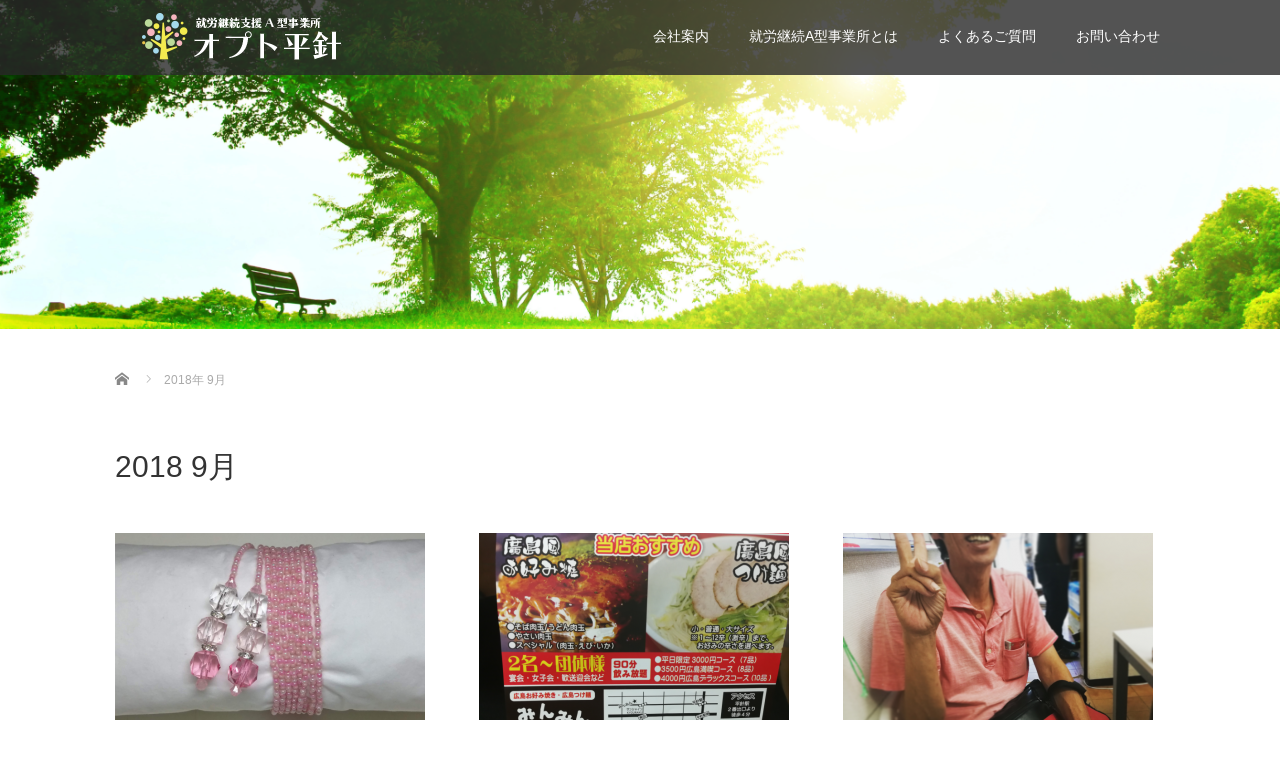

--- FILE ---
content_type: text/html; charset=UTF-8
request_url: https://opthirabari.com/2018/09/
body_size: 9590
content:
<!DOCTYPE html>
<html lang="ja">
<head>
  <meta charset="UTF-8">
  <meta name="viewport" content="width=device-width">
  <meta http-equiv="X-UA-Compatible" content="IE=edge">
  <meta name="format-detection" content="telephone=no">

  <title>2018年 9月 の記事一覧</title>
  <meta name="description" content="アットホームな就労継続支援A型事業所です。">

  
  <link rel="profile" href="https://gmpg.org/xfn/11">
  <link rel="pingback" href="https://opthirabari.com/wp/xmlrpc.php">

    <link rel='dns-prefetch' href='//ajax.googleapis.com' />
<link rel='dns-prefetch' href='//s0.wp.com' />
<link rel='dns-prefetch' href='//secure.gravatar.com' />
<link rel='dns-prefetch' href='//s.w.org' />
<link rel="alternate" type="application/rss+xml" title="オプト平針 &raquo; フィード" href="https://opthirabari.com/feed/" />
<link rel="alternate" type="application/rss+xml" title="オプト平針 &raquo; コメントフィード" href="https://opthirabari.com/comments/feed/" />
		<script type="text/javascript">
			window._wpemojiSettings = {"baseUrl":"https:\/\/s.w.org\/images\/core\/emoji\/11\/72x72\/","ext":".png","svgUrl":"https:\/\/s.w.org\/images\/core\/emoji\/11\/svg\/","svgExt":".svg","source":{"concatemoji":"https:\/\/opthirabari.com\/wp\/wp-includes\/js\/wp-emoji-release.min.js?ver=4.9.26"}};
			!function(e,a,t){var n,r,o,i=a.createElement("canvas"),p=i.getContext&&i.getContext("2d");function s(e,t){var a=String.fromCharCode;p.clearRect(0,0,i.width,i.height),p.fillText(a.apply(this,e),0,0);e=i.toDataURL();return p.clearRect(0,0,i.width,i.height),p.fillText(a.apply(this,t),0,0),e===i.toDataURL()}function c(e){var t=a.createElement("script");t.src=e,t.defer=t.type="text/javascript",a.getElementsByTagName("head")[0].appendChild(t)}for(o=Array("flag","emoji"),t.supports={everything:!0,everythingExceptFlag:!0},r=0;r<o.length;r++)t.supports[o[r]]=function(e){if(!p||!p.fillText)return!1;switch(p.textBaseline="top",p.font="600 32px Arial",e){case"flag":return s([55356,56826,55356,56819],[55356,56826,8203,55356,56819])?!1:!s([55356,57332,56128,56423,56128,56418,56128,56421,56128,56430,56128,56423,56128,56447],[55356,57332,8203,56128,56423,8203,56128,56418,8203,56128,56421,8203,56128,56430,8203,56128,56423,8203,56128,56447]);case"emoji":return!s([55358,56760,9792,65039],[55358,56760,8203,9792,65039])}return!1}(o[r]),t.supports.everything=t.supports.everything&&t.supports[o[r]],"flag"!==o[r]&&(t.supports.everythingExceptFlag=t.supports.everythingExceptFlag&&t.supports[o[r]]);t.supports.everythingExceptFlag=t.supports.everythingExceptFlag&&!t.supports.flag,t.DOMReady=!1,t.readyCallback=function(){t.DOMReady=!0},t.supports.everything||(n=function(){t.readyCallback()},a.addEventListener?(a.addEventListener("DOMContentLoaded",n,!1),e.addEventListener("load",n,!1)):(e.attachEvent("onload",n),a.attachEvent("onreadystatechange",function(){"complete"===a.readyState&&t.readyCallback()})),(n=t.source||{}).concatemoji?c(n.concatemoji):n.wpemoji&&n.twemoji&&(c(n.twemoji),c(n.wpemoji)))}(window,document,window._wpemojiSettings);
		</script>
		<style type="text/css">
img.wp-smiley,
img.emoji {
	display: inline !important;
	border: none !important;
	box-shadow: none !important;
	height: 1em !important;
	width: 1em !important;
	margin: 0 .07em !important;
	vertical-align: -0.1em !important;
	background: none !important;
	padding: 0 !important;
}
</style>
<link rel='stylesheet' id='contact-form-7-css'  href='https://opthirabari.com/wp/wp-content/plugins/contact-form-7/includes/css/styles.css?ver=5.1.1' type='text/css' media='all' />
<link rel='stylesheet' id='_tk-bootstrap-wp-css'  href='https://opthirabari.com/wp/wp-content/themes/amore_tcd028/includes/css/bootstrap-wp.css?ver=4.1.1' type='text/css' media='all' />
<link rel='stylesheet' id='_tk-bootstrap-css'  href='https://opthirabari.com/wp/wp-content/themes/amore_tcd028/includes/resources/bootstrap/css/bootstrap.min.css?ver=4.1.1' type='text/css' media='all' />
<link rel='stylesheet' id='_tk-font-awesome-css'  href='https://opthirabari.com/wp/wp-content/themes/amore_tcd028/includes/css/font-awesome.min.css?ver=4.1.0' type='text/css' media='all' />
<link rel='stylesheet' id='_tk-style-css'  href='https://opthirabari.com/wp/wp-content/themes/amore_tcd028/style.css?ver=4.1.1' type='text/css' media='all' />
<link rel='stylesheet' id='tablepress-default-css'  href='https://opthirabari.com/wp/wp-content/tablepress-combined.min.css?ver=5' type='text/css' media='all' />
<link rel='stylesheet' id='jetpack_css-css'  href='https://opthirabari.com/wp/wp-content/plugins/jetpack/css/jetpack.css?ver=7.1.5' type='text/css' media='all' />
<script>if (document.location.protocol != "https:") {document.location = document.URL.replace(/^http:/i, "https:");}</script><script type='text/javascript' src='https://ajax.googleapis.com/ajax/libs/jquery/1.11.3/jquery.min.js?ver=4.9.26'></script>
<script type='text/javascript' src='https://opthirabari.com/wp/wp-content/themes/amore_tcd028/includes/resources/bootstrap/js/bootstrap.js?ver=4.9.26'></script>
<script type='text/javascript' src='https://opthirabari.com/wp/wp-content/themes/amore_tcd028/includes/js/bootstrap-wp.js?ver=4.9.26'></script>
<link rel='https://api.w.org/' href='https://opthirabari.com/wp-json/' />
<!-- Favicon Rotator -->
<link rel="shortcut icon" href="https://opthirabari.com/wp/wp-content/uploads/2018/10/optfavi32-32.png" />
<!-- End Favicon Rotator -->

<link rel='dns-prefetch' href='//v0.wordpress.com'/>
<style type='text/css'>img#wpstats{display:none}</style>  
  <link rel="stylesheet" media="screen and (max-width:771px)" href="https://opthirabari.com/wp/wp-content/themes/amore_tcd028/footer-bar/footer-bar.css?ver=4.1.1">

  <script type="text/javascript" src="https://opthirabari.com/wp/wp-content/themes/amore_tcd028/js/jquery.elevatezoom.js"></script>
  <script type="text/javascript" src="https://opthirabari.com/wp/wp-content/themes/amore_tcd028/parallax.js"></script>
  <script type="text/javascript" src="https://opthirabari.com/wp/wp-content/themes/amore_tcd028/js/jscript.js"></script>
   

  <script type="text/javascript">
    jQuery(function() {
      jQuery(".zoom").elevateZoom({
        zoomType : "inner",
        zoomWindowFadeIn: 500,
        zoomWindowFadeOut: 500,
        easing : true
      });
    });
  </script>

  <script type="text/javascript" src="https://opthirabari.com/wp/wp-content/themes/amore_tcd028/js/syncertel.js"></script>

  <link rel="stylesheet" media="screen and (max-width:991px)" href="https://opthirabari.com/wp/wp-content/themes/amore_tcd028/responsive.css?ver=4.1.1">
  <link rel="stylesheet" href="//maxcdn.bootstrapcdn.com/font-awesome/4.3.0/css/font-awesome.min.css">
  <link rel="stylesheet" href="https://opthirabari.com/wp/wp-content/themes/amore_tcd028/amore.css?ver=4.1.1" type="text/css" />
  <link rel="stylesheet" href="https://opthirabari.com/wp/wp-content/themes/amore_tcd028/comment-style.css?ver=4.1.1" type="text/css" />
  <style type="text/css">
          .site-navigation{position:fixed;}
    
  .fa, .wp-icon a:before {display:inline-block;font:normal normal normal 14px/1 FontAwesome;font-size:inherit;text-rendering:auto;-webkit-font-smoothing:antialiased;-moz-osx-font-smoothing:grayscale;transform:translate(0, 0)}
  .fa-phone:before, .wp-icon.wp-fa-phone a:before {content:"\f095"; margin-right:5px;}

  body { font-size:14px; }
  a {color: #FF872B;}
  a:hover, #bread_crumb li.home a:hover:before {color: #AAAAAA;}
  #global_menu ul ul li a{background:#FF872B;}
  #global_menu ul ul li a:hover{background:#AAAAAA;}
  #previous_next_post a:hover{
    background: #AAAAAA;
  }
  .social-icon:hover{
    background-color: #FF872B !important;
  }
  .up-arrow:hover{
    background-color: #FF872B !important;
  }

  .menu-item:hover *:not(.dropdown-menu *){
    color: #FF872B !important;
  }
  .menu-item a:hover {
    color: #FF872B !important;
  }
  .button a, .pager li > a, .pager li > span{
    background-color: #AAAAAA;
  }
  .dropdown-menu .menu-item > a:hover, .button a:hover, .pager li > a:hover{
    background-color: #FF872B !important;
  }
  .button-green a{
    background-color: #FF872B;
  }
  .button-green a:hover{
    background-color: #FC5B0A;
  }
  .timestamp{
    color: #FF872B;
  }
  .blog-list-timestamp{
    color: #FF872B;
  }
  .footer_main, .scrolltotop{
    background-color: #222222;
  }
  .scrolltotop_arrow a:hover{
    color: #FF872B;
  }

  .first-h1{
    color: #FFFFFF;
    text-shadow: 0px 0px 10px #666666 !important;
  }
  .second-body, .second-body{
    color: #333333;
  }
  .top-headline.third_headline{
      color: #FFFFFF;
      text-shadow: 0px 0px 10px #666666;
  }
  .top-headline.fourth_headline{
      color: #FFFFFF;
      text-shadow: 0px 0px 10px #666666;
  }
  .top-headline.fifth_headline{
      color: #000000;
      text-shadow: 0px 0px 2px #666666;
  }

  .top-headline{
      color: #FFFFFF;
      text-shadow: 0px 0px 10px #666666;
  }

  .thumb:hover:after{
      box-shadow: inset 0 0 0 7px #FF872B;
  }


    p { word-wrap:break-word; }
  
  
  

</style>

</head>

<body data-rsssl=1 class="archive date">
  
  <div id="verytop"></div>
  <nav id="header" class="site-navigation">
      <div class="container">
      <div class="row">
        <div class="site-navigation-inner col-xs-120 no-padding" style="padding:0px">
          <div class="navbar navbar-default">
            <div class="navbar-header">
              <div id="logo-area">
                <div id='logo_image'>
<h1 id="logo" style="top:13px; left:24px;"><a href=" https://opthirabari.com/" title="オプト平針" data-label="オプト平針"><img class="h_logo" src="https://opthirabari.com/wp/wp-content/uploads/tcd-w/logo.png?1768881725" alt="オプト平針" title="オプト平針" /></a></h1>
</div>
                              </div>

            </div>

            <!-- The WordPress Menu goes here -->
            <div class="pull-right right-menu">
                                              <div class="collapse navbar-collapse"><ul id="main-menu" class="nav navbar-nav"><li id="menu-item-121" class="menu-item menu-item-type-custom menu-item-object-custom menu-item-has-children menu-item-121 dropdown"><a title="会社案内" data-toggle="dropdown" class="dropdown-toggle" aria-haspopup="true">会社案内 <span class="caret"></span></a>
<ul role="menu" class=" dropdown-menu">
	<li id="menu-item-122" class="menu-item menu-item-type-post_type menu-item-object-page menu-item-122"><a title="会社情報" href="https://opthirabari.com/company/">会社情報</a></li>
	<li id="menu-item-123" class="menu-item menu-item-type-post_type menu-item-object-page menu-item-123"><a title="採用情報" href="https://opthirabari.com/recruit/">採用情報</a></li>
	<li id="menu-item-1143" class="menu-item menu-item-type-post_type menu-item-object-page menu-item-1143"><a title="防災情報" href="https://opthirabari.com/bousai-g/">防災情報</a></li>
</ul>
</li>
<li id="menu-item-124" class="menu-item menu-item-type-custom menu-item-object-custom menu-item-has-children menu-item-124 dropdown"><a title="就労継続A型事業所とは" data-toggle="dropdown" class="dropdown-toggle" aria-haspopup="true">就労継続A型事業所とは <span class="caret"></span></a>
<ul role="menu" class=" dropdown-menu">
	<li id="menu-item-125" class="menu-item menu-item-type-post_type menu-item-object-page menu-item-125"><a title="就労継続支援A型" href="https://opthirabari.com/syuro_a/">就労継続支援A型</a></li>
	<li id="menu-item-126" class="menu-item menu-item-type-post_type menu-item-object-page menu-item-126"><a title="お仕事内容＆事業所設備" href="https://opthirabari.com/work_a/">お仕事内容＆事業所設備</a></li>
	<li id="menu-item-127" class="menu-item menu-item-type-post_type menu-item-object-page menu-item-127"><a title="一日の流れ" href="https://opthirabari.com/daytime/">一日の流れ</a></li>
</ul>
</li>
<li id="menu-item-128" class="menu-item menu-item-type-post_type menu-item-object-page menu-item-128"><a title="よくあるご質問" href="https://opthirabari.com/qa_answer/">よくあるご質問</a></li>
<li id="menu-item-129" class="menu-item menu-item-type-post_type menu-item-object-page menu-item-129"><a title="お問い合わせ" href="https://opthirabari.com/contact/">お問い合わせ</a></li>
</ul></div>                                                                <a href="#" class="menu_button"></a>
                 <div id="global_menu" class="clearfix">
                  <ul id="menu-main" class="menu"><li class="menu-item menu-item-type-custom menu-item-object-custom menu-item-has-children menu-item-121"><a>会社案内</a>
<ul class="sub-menu">
	<li class="menu-item menu-item-type-post_type menu-item-object-page menu-item-122"><a href="https://opthirabari.com/company/">会社情報</a></li>
	<li class="menu-item menu-item-type-post_type menu-item-object-page menu-item-123"><a href="https://opthirabari.com/recruit/">採用情報</a></li>
	<li class="menu-item menu-item-type-post_type menu-item-object-page menu-item-1143"><a href="https://opthirabari.com/bousai-g/">防災情報</a></li>
</ul>
</li>
<li class="menu-item menu-item-type-custom menu-item-object-custom menu-item-has-children menu-item-124"><a>就労継続A型事業所とは</a>
<ul class="sub-menu">
	<li class="menu-item menu-item-type-post_type menu-item-object-page menu-item-125"><a href="https://opthirabari.com/syuro_a/">就労継続支援A型</a></li>
	<li class="menu-item menu-item-type-post_type menu-item-object-page menu-item-126"><a href="https://opthirabari.com/work_a/">お仕事内容＆事業所設備</a></li>
	<li class="menu-item menu-item-type-post_type menu-item-object-page menu-item-127"><a href="https://opthirabari.com/daytime/">一日の流れ</a></li>
</ul>
</li>
<li class="menu-item menu-item-type-post_type menu-item-object-page menu-item-128"><a href="https://opthirabari.com/qa_answer/">よくあるご質問</a></li>
<li class="menu-item menu-item-type-post_type menu-item-object-page menu-item-129"><a href="https://opthirabari.com/contact/">お問い合わせ</a></li>
</ul>                 </div>
                                           </div>

          </div><!-- .navbar -->
        </div>
      </div>
    </div><!-- .container -->
  </nav><!-- .site-navigation -->

<div class="main-content">
  
<style type="text/css" media="screen">
.read-more a{
  padding-top:0px !important;
  padding-bottom:0px !important;
}
</style>

  <div class="amore-divider romaji" data-parallax="scroll" data-image-src="https://opthirabari.com/wp/wp-content/uploads/tcd-w/main1400-390-5.png">
    <div class="container">
      <div class="row">
        <div class="col-xs-120 no-padding">
          <h2 class="top-headline" style="margin-top: 50px; margin-bottom: -20px;"></h2>
        </div>
      </div>
    </div>
  </div>

  <div class="container amore-inner-container">
    <div class="row">
      <div id="infiniscroll" class="col-xs-120 no-padding">
                  
<ul id="bread_crumb" class="clearfix">
 <li itemscope="itemscope" itemtype="http://data-vocabulary.org/Breadcrumb" class="home"><a itemprop="url" href="https://opthirabari.com/"><span itemprop="title">Home</span></a></li>

 <li class="last">2018年 9月</li>

</ul>
                <h3 class="cate-title mb50">
          2018 9月        </h3>
        
        <div id="blog-index">
        <div class="row" style="padding-right:15px">
                                                                              <div class="col-sm-38">
                    <div class="row">
                      <article id="post-415" class="post-415 post type-post status-publish format-standard has-post-thumbnail hentry category-user category-15 tag-handmade tag-minne tag-19">
                        <div class='col-sm-120 col-xs-60 mb20' style='padding-right:0px'>
                          <a href="https://opthirabari.com/2018/09/28/blog-20180928/"><div class="thumb blog-list-thumb"><img width="310" height="200" src="https://opthirabari.com/wp/wp-content/uploads/2018/09/kiji20180928-06-310x200.png" class="attachment-size1 size-size1 wp-post-image" alt="" /></div></a>
                        </div>
                        <div class='col-sm-120 col-xs-60'>
                          <span class='fa fa-clock-o'></span><span class='blog-list-timestamp romaji'>&nbsp;2018.09.28</span>　                          <span class="cate"><a href="https://opthirabari.com/category/user/" rel="category tag">働く私たちより</a>, <a href="https://opthirabari.com/category/%e5%95%86%e5%93%81%e7%b4%b9%e4%bb%8b/" rel="category tag">商品紹介</a></span>                          <h4 class='blog-list-title'><a href="https://opthirabari.com/2018/09/28/blog-20180928/"><販売商品のご紹介> シードビーズマルチアクセサリー（minne)</a></h4>
                          <p class="blog-list-body"><a href="https://opthirabari.com/2018/09/28/blog-20180928/">シードビーズマルチアクセサリー　type7、シードビーズマルチアクセサリー　ty…</a></p>
                        </div>
                      </article><!-- #post-## -->
                    </div>
                  </div>
                
                                                                                <div class="col-sm-38 col-sm-offset-3">
                    <div class="row">
                      <article id="post-366" class="post-366 post type-post status-publish format-standard has-post-thumbnail hentry category-55 category-user category-50 tag-61 tag-63 tag-62 tag-57 tag-56 tag-58 tag-a tag-59">
                        <div class='col-sm-120 col-xs-60 mb20' style='padding-right:0px'>
                          <a href="https://opthirabari.com/2018/09/27/blog20180927/"><div class="thumb blog-list-thumb"><img width="310" height="200" src="https://opthirabari.com/wp/wp-content/uploads/2018/09/kiji20180927-03-310x200.png" class="attachment-size1 size-size1 wp-post-image" alt="" /></div></a>
                        </div>
                        <div class='col-sm-120 col-xs-60'>
                          <span class='fa fa-clock-o'></span><span class='blog-list-timestamp romaji'>&nbsp;2018.09.27</span>　                          <span class="cate"><a href="https://opthirabari.com/category/%e3%82%b0%e3%83%ab%e3%83%a1/" rel="category tag">グルメ</a>, <a href="https://opthirabari.com/category/user/" rel="category tag">働く私たちより</a>, <a href="https://opthirabari.com/category/%e5%b9%b3%e9%87%9d%e6%83%85%e5%a0%b1/" rel="category tag">平針情報</a></span>                          <h4 class='blog-list-title'><a href="https://opthirabari.com/2018/09/27/blog20180927/">みんみん平針店　☆広島風お好み焼☆</a></h4>
                          <p class="blog-list-body"><a href="https://opthirabari.com/2018/09/27/blog20180927/">就労継続支援A型事業所
オプト平針です。

これからは常日頃お世話になって…</a></p>
                        </div>
                      </article><!-- #post-## -->
                    </div>
                  </div>
                
                                                                                <div class="col-sm-38 col-sm-offset-3">
                    <div class="row">
                      <article id="post-393" class="post-393 post type-post status-publish format-standard has-post-thumbnail hentry category-staff">
                        <div class='col-sm-120 col-xs-60 mb20' style='padding-right:0px'>
                          <a href="https://opthirabari.com/2018/09/26/blog20180926/"><div class="thumb blog-list-thumb"><img width="310" height="200" src="https://opthirabari.com/wp/wp-content/uploads/2018/09/kiji20180926-01-310x200.png" class="attachment-size1 size-size1 wp-post-image" alt="" /></div></a>
                        </div>
                        <div class='col-sm-120 col-xs-60'>
                          <span class='fa fa-clock-o'></span><span class='blog-list-timestamp romaji'>&nbsp;2018.09.26</span>　                          <span class="cate"><a href="https://opthirabari.com/category/staff/" rel="category tag">スタッフより</a></span>                          <h4 class='blog-list-title'><a href="https://opthirabari.com/2018/09/26/blog20180926/">またまた元利用者さんがオプト平針に遊びに来て下さいました♪</a></h4>
                          <p class="blog-list-body"><a href="https://opthirabari.com/2018/09/26/blog20180926/">就労継続支援A型事業所
オプト平針です。

以前私達オプト平針事業所で共に…</a></p>
                        </div>
                      </article><!-- #post-## -->
                    </div>
                  </div>
                
            </div><div class="row" style="padding-right:15px">                                                                    <div class="col-sm-38">
                    <div class="row">
                      <article id="post-351" class="post-351 post type-post status-publish format-standard has-post-thumbnail hentry category-oshigoto category-staff category-jigyousyo tag-52 tag-54 tag-51 tag-53">
                        <div class='col-sm-120 col-xs-60 mb20' style='padding-right:0px'>
                          <a href="https://opthirabari.com/2018/09/24/blog20180924/"><div class="thumb blog-list-thumb"><img width="310" height="200" src="https://opthirabari.com/wp/wp-content/uploads/2018/09/kiji20180924-02-310x200.png" class="attachment-size1 size-size1 wp-post-image" alt="" /></div></a>
                        </div>
                        <div class='col-sm-120 col-xs-60'>
                          <span class='fa fa-clock-o'></span><span class='blog-list-timestamp romaji'>&nbsp;2018.09.24</span>　                          <span class="cate"><a href="https://opthirabari.com/category/oshigoto/" rel="category tag">お仕事紹介</a>, <a href="https://opthirabari.com/category/staff/" rel="category tag">スタッフより</a>, <a href="https://opthirabari.com/category/jigyousyo/" rel="category tag">事業所紹介</a></span>                          <h4 class='blog-list-title'><a href="https://opthirabari.com/2018/09/24/blog20180924/">オプト平針施設外作業の様子　～その①広告宣伝販促グッズ制作をされている企業様～</a></h4>
                          <p class="blog-list-body"><a href="https://opthirabari.com/2018/09/24/blog20180924/">就労継続支援A型事業所
オプト平針です。

今回は私達が施設外作業でいつも…</a></p>
                        </div>
                      </article><!-- #post-## -->
                    </div>
                  </div>
                
                                                                                <div class="col-sm-38 col-sm-offset-3">
                    <div class="row">
                      <article id="post-371" class="post-371 post type-post status-publish format-standard has-post-thumbnail hentry category-16 category-oshigoto category-staff tag-65 tag-64 tag-67 tag-a">
                        <div class='col-sm-120 col-xs-60 mb20' style='padding-right:0px'>
                          <a href="https://opthirabari.com/2018/09/24/%e3%80%8c%e3%83%95%e3%82%a1%e3%83%9f%e3%83%aa%e3%83%bc%e3%83%95%e3%83%aa%e3%83%9ein%e3%82%a2%e3%82%a4%e3%83%a2%e3%83%bc%e3%83%ab%e4%b8%89%e5%a5%bd%e3%80%8d%e3%81%ab%e5%8f%82%e5%8a%a0%e3%81%97%e3%81%be/"><div class="thumb blog-list-thumb"><img width="310" height="200" src="https://opthirabari.com/wp/wp-content/uploads/2018/09/o0810108014266506188-310x200.jpg" class="attachment-size1 size-size1 wp-post-image" alt="" /></div></a>
                        </div>
                        <div class='col-sm-120 col-xs-60'>
                          <span class='fa fa-clock-o'></span><span class='blog-list-timestamp romaji'>&nbsp;2018.09.24</span>　                          <span class="cate"><a href="https://opthirabari.com/category/%e3%82%a4%e3%83%99%e3%83%b3%e3%83%88/" rel="category tag">イベント</a>, <a href="https://opthirabari.com/category/oshigoto/" rel="category tag">お仕事紹介</a>, <a href="https://opthirabari.com/category/staff/" rel="category tag">スタッフより</a></span>                          <h4 class='blog-list-title'><a href="https://opthirabari.com/2018/09/24/%e3%80%8c%e3%83%95%e3%82%a1%e3%83%9f%e3%83%aa%e3%83%bc%e3%83%95%e3%83%aa%e3%83%9ein%e3%82%a2%e3%82%a4%e3%83%a2%e3%83%bc%e3%83%ab%e4%b8%89%e5%a5%bd%e3%80%8d%e3%81%ab%e5%8f%82%e5%8a%a0%e3%81%97%e3%81%be/">「ファミリーフリマinアイモール三好」に参加します！</a></h4>
                          <p class="blog-list-body"><a href="https://opthirabari.com/2018/09/24/%e3%80%8c%e3%83%95%e3%82%a1%e3%83%9f%e3%83%aa%e3%83%bc%e3%83%95%e3%83%aa%e3%83%9ein%e3%82%a2%e3%82%a4%e3%83%a2%e3%83%bc%e3%83%ab%e4%b8%89%e5%a5%bd%e3%80%8d%e3%81%ab%e5%8f%82%e5%8a%a0%e3%81%97%e3%81%be/">

こんにちわ

就労継続支援A型事業所のオプト平針です。

&nb…</a></p>
                        </div>
                      </article><!-- #post-## -->
                    </div>
                  </div>
                
                                                                                <div class="col-sm-38 col-sm-offset-3">
                    <div class="row">
                      <article id="post-348" class="post-348 post type-post status-publish format-standard has-post-thumbnail hentry category-user category-15">
                        <div class='col-sm-120 col-xs-60 mb20' style='padding-right:0px'>
                          <a href="https://opthirabari.com/2018/09/22/blog-20180922/"><div class="thumb blog-list-thumb"><img width="310" height="200" src="https://opthirabari.com/wp/wp-content/uploads/2018/09/kiji20180922-01-310x200.png" class="attachment-size1 size-size1 wp-post-image" alt="" /></div></a>
                        </div>
                        <div class='col-sm-120 col-xs-60'>
                          <span class='fa fa-clock-o'></span><span class='blog-list-timestamp romaji'>&nbsp;2018.09.22</span>　                          <span class="cate"><a href="https://opthirabari.com/category/user/" rel="category tag">働く私たちより</a>, <a href="https://opthirabari.com/category/%e5%95%86%e5%93%81%e7%b4%b9%e4%bb%8b/" rel="category tag">商品紹介</a></span>                          <h4 class='blog-list-title'><a href="https://opthirabari.com/2018/09/22/blog-20180922/"><販売商品のご紹介>ブレスレット・ミサンガのご紹介（minne）</a></h4>
                          <p class="blog-list-body"><a href="https://opthirabari.com/2018/09/22/blog-20180922/">キャッツアイビーズ　ブレスレッド、平編みミサンガ　type４ 2点のご紹介です。…</a></p>
                        </div>
                      </article><!-- #post-## -->
                    </div>
                  </div>
                
            </div><div class="row" style="padding-right:15px">                                                                    <div class="col-sm-38">
                    <div class="row">
                      <article id="post-334" class="post-334 post type-post status-publish format-standard has-post-thumbnail hentry category-16 category-staff category-jigyousyo tag-49 tag-48 tag-47">
                        <div class='col-sm-120 col-xs-60 mb20' style='padding-right:0px'>
                          <a href="https://opthirabari.com/2018/09/20/blog20180920/"><div class="thumb blog-list-thumb"><img width="310" height="200" src="https://opthirabari.com/wp/wp-content/uploads/2018/09/kiji20180920-01-310x200.png" class="attachment-size1 size-size1 wp-post-image" alt="" /></div></a>
                        </div>
                        <div class='col-sm-120 col-xs-60'>
                          <span class='fa fa-clock-o'></span><span class='blog-list-timestamp romaji'>&nbsp;2018.09.20</span>　                          <span class="cate"><a href="https://opthirabari.com/category/%e3%82%a4%e3%83%99%e3%83%b3%e3%83%88/" rel="category tag">イベント</a>, <a href="https://opthirabari.com/category/staff/" rel="category tag">スタッフより</a>, <a href="https://opthirabari.com/category/jigyousyo/" rel="category tag">事業所紹介</a></span>                          <h4 class='blog-list-title'><a href="https://opthirabari.com/2018/09/20/blog20180920/">人材確保研修に参加して来ました　～名古屋市高齢・障害福祉職員研修～</a></h4>
                          <p class="blog-list-body"><a href="https://opthirabari.com/2018/09/20/blog20180920/">就労継続支援A型事業所
オプト平針です。

先日、名古屋市社会福祉協議会様…</a></p>
                        </div>
                      </article><!-- #post-## -->
                    </div>
                  </div>
                
                                                                                <div class="col-sm-38 col-sm-offset-3">
                    <div class="row">
                      <article id="post-296" class="post-296 post type-post status-publish format-standard has-post-thumbnail hentry category-oshigoto category-user tag-pc tag-13 tag-29 tag-23">
                        <div class='col-sm-120 col-xs-60 mb20' style='padding-right:0px'>
                          <a href="https://opthirabari.com/2018/09/19/blog-20180919/"><div class="thumb blog-list-thumb"><img width="310" height="200" src="https://opthirabari.com/wp/wp-content/uploads/2018/09/kiji20180917-03-310x200.png" class="attachment-size1 size-size1 wp-post-image" alt="" /></div></a>
                        </div>
                        <div class='col-sm-120 col-xs-60'>
                          <span class='fa fa-clock-o'></span><span class='blog-list-timestamp romaji'>&nbsp;2018.09.19</span>　                          <span class="cate"><a href="https://opthirabari.com/category/oshigoto/" rel="category tag">お仕事紹介</a>, <a href="https://opthirabari.com/category/user/" rel="category tag">働く私たちより</a></span>                          <h4 class='blog-list-title'><a href="https://opthirabari.com/2018/09/19/blog-20180919/">デスクトップPC構築　～ 始まり ～</a></h4>
                          <p class="blog-list-body"><a href="https://opthirabari.com/2018/09/19/blog-20180919/">今年の夏も終わりに近づいてきました。少し前まで、暑い日が続いていたにも関わらず、…</a></p>
                        </div>
                      </article><!-- #post-## -->
                    </div>
                  </div>
                
                                                                                <div class="col-sm-38 col-sm-offset-3">
                    <div class="row">
                      <article id="post-338" class="post-338 post type-post status-publish format-standard has-post-thumbnail hentry category-16 category-staff">
                        <div class='col-sm-120 col-xs-60 mb20' style='padding-right:0px'>
                          <a href="https://opthirabari.com/2018/09/18/blog20180918-2/"><div class="thumb blog-list-thumb"><img width="310" height="200" src="https://opthirabari.com/wp/wp-content/uploads/2018/09/3-310x200.jpg" class="attachment-size1 size-size1 wp-post-image" alt="" /></div></a>
                        </div>
                        <div class='col-sm-120 col-xs-60'>
                          <span class='fa fa-clock-o'></span><span class='blog-list-timestamp romaji'>&nbsp;2018.09.18</span>　                          <span class="cate"><a href="https://opthirabari.com/category/%e3%82%a4%e3%83%99%e3%83%b3%e3%83%88/" rel="category tag">イベント</a>, <a href="https://opthirabari.com/category/staff/" rel="category tag">スタッフより</a></span>                          <h4 class='blog-list-title'><a href="https://opthirabari.com/2018/09/18/blog20180918-2/">天白区「障害者自立支援連絡協議会定例会」の参加</a></h4>
                          <p class="blog-list-body"><a href="https://opthirabari.com/2018/09/18/blog20180918-2/">就労継続支援A型事業所のオプト平針です。

本日、天白区障害者自立支援連絡協…</a></p>
                        </div>
                      </article><!-- #post-## -->
                    </div>
                  </div>
                
            </div><div class="row" style="padding-right:15px">                                                                    <div class="col-sm-38">
                    <div class="row">
                      <article id="post-251" class="post-251 post type-post status-publish format-standard has-post-thumbnail hentry category-oshigoto category-jigyousyo category-user category-15 tag-minne tag-13 tag-28">
                        <div class='col-sm-120 col-xs-60 mb20' style='padding-right:0px'>
                          <a href="https://opthirabari.com/2018/09/17/blog-20180917/"><div class="thumb blog-list-thumb"><img width="310" height="200" src="https://opthirabari.com/wp/wp-content/uploads/2018/09/kiji20180917-02-310x200.png" class="attachment-size1 size-size1 wp-post-image" alt="" /></div></a>
                        </div>
                        <div class='col-sm-120 col-xs-60'>
                          <span class='fa fa-clock-o'></span><span class='blog-list-timestamp romaji'>&nbsp;2018.09.17</span>　                          <span class="cate"><a href="https://opthirabari.com/category/oshigoto/" rel="category tag">お仕事紹介</a>, <a href="https://opthirabari.com/category/jigyousyo/" rel="category tag">事業所紹介</a>, <a href="https://opthirabari.com/category/user/" rel="category tag">働く私たちより</a>, <a href="https://opthirabari.com/category/%e5%95%86%e5%93%81%e7%b4%b9%e4%bb%8b/" rel="category tag">商品紹介</a></span>                          <h4 class='blog-list-title'><a href="https://opthirabari.com/2018/09/17/blog-20180917/">私達の取り組み　～物販作業編～</a></h4>
                          <p class="blog-list-body"><a href="https://opthirabari.com/2018/09/17/blog-20180917/">就労継続支援A型事業所
オプト平針です。

本日は私達が常日頃取り組んでい…</a></p>
                        </div>
                      </article><!-- #post-## -->
                    </div>
                  </div>
                
                                                      </div>
        </div>
      </div>

                  <div class="col-xs-120 text-center blog-load-btn">
        <ul class="pager"><li class="button" id="pagerbutton"><a id="pagerlink" onclick="page_ajax_get()">もっと記事を見る</a></li></ul>
      </div>
    </div>
        </div>
</div><!-- .main-content -->

<div id="footer">
  <div class="container" style="padding-bottom:10px; padding-top:10px;">
    <div class="row hidden-xs">
      <div class="col-xs-60 col-xs-offset-20 text-center">
              </div>
      <div class="col-xs-40 text-right">
              <ul class="user_sns clearfix" id="footer_social_link">
                                                                      <li class="rss"><a class="target_blank" href="https://opthirabari.com/feed/">RSS</a></li>       </ul>
             </div>
    </div>

    <div class="row visible-xs">
      <div class="col-xs-120 text-center">
              </div>
      <div class="col-xs-120 footer_mobile_menu_wrapper">
                            <div id="footer-menu-1" class="footer_mobile_menu clearfix">
           <ul id="menu-footer1" class="menu"><li id="menu-item-132" class="menu-item menu-item-type-post_type menu-item-object-page menu-item-132"><a href="https://opthirabari.com/company/">会社情報</a></li>
<li id="menu-item-133" class="menu-item menu-item-type-post_type menu-item-object-page menu-item-133"><a href="https://opthirabari.com/recruit/">採用情報</a></li>
</ul>          </div>
                                      <div id="footer-menu-2" class="footer_mobile_menu clearfix">
           <ul id="menu-footer2" class="menu"><li id="menu-item-141" class="menu-item menu-item-type-post_type menu-item-object-page menu-item-141"><a href="https://opthirabari.com/syuro_a/">就労継続支援A型</a></li>
<li id="menu-item-142" class="menu-item menu-item-type-post_type menu-item-object-page menu-item-142"><a href="https://opthirabari.com/work_a/">お仕事内容＆事業所設備</a></li>
</ul>          </div>
                                      <div id="footer-menu-3" class="footer_mobile_menu clearfix">
           <ul id="menu-footer3" class="menu"><li id="menu-item-143" class="menu-item menu-item-type-post_type menu-item-object-page menu-item-143"><a href="https://opthirabari.com/daytime/">一日の流れ</a></li>
</ul>          </div>
                                      <div id="footer-menu-4" class="footer_mobile_menu clearfix">
           <ul id="menu-footer4" class="menu"><li id="menu-item-144" class="menu-item menu-item-type-post_type menu-item-object-page menu-item-144"><a href="https://opthirabari.com/qa_answer/">よくあるご質問</a></li>
<li id="menu-item-145" class="menu-item menu-item-type-post_type menu-item-object-page menu-item-145"><a href="https://opthirabari.com/contact/">お問い合わせ</a></li>
</ul>          </div>
                        </div>
      <div class="col-xs-120 text-center footer_social_link_wrapper">
              <ul class="user_sns clearfix" id="footer_social_link">
                                                                      <li class="rss"><a class="target_blank" href="https://opthirabari.com/feed/">RSS</a></li>       </ul>
             </div>
    </div>
  </div>
</div>


<div class="hidden-xs footer_main">
  <div class="container amore-section" style="padding: 60px 0 50px;">
    <div class="row" style="color:white; width:740px; margin:0 auto;">
      <div class="col-xs-120 text-center romaji"><div id="footer_logo_area" style="top:0px; left:0px;">
<h3 id="footer_logo">
<a href="https://opthirabari.com/" title="オプト平針"><img class="f_logo" src="https://opthirabari.com/wp/wp-content/uploads/tcd-w/footer-image.png" alt="オプト平針" title="オプト平針" /></a>
</h3>
</div>
</div>
    </div>
        <div class="row" style="color:white; width:720px; margin:0 auto;">

            <div class="col-xs-30 no-padding hidden-xs">
          <div class="footer-menu collapse navbar-collapse"><ul id="menu-footer1-1" class="nav navbar-nav"><li class="menu-item menu-item-type-post_type menu-item-object-page menu-item-132"><a title="会社情報" href="https://opthirabari.com/company/">会社情報</a></li>
<li class="menu-item menu-item-type-post_type menu-item-object-page menu-item-133"><a title="採用情報" href="https://opthirabari.com/recruit/">採用情報</a></li>
</ul></div>      </div>
                  <div class="col-xs-30 no-padding hidden-xs">
          <div class="footer-menu collapse navbar-collapse"><ul id="menu-footer2-1" class="nav navbar-nav"><li class="menu-item menu-item-type-post_type menu-item-object-page menu-item-141"><a title="就労継続支援A型" href="https://opthirabari.com/syuro_a/">就労継続支援A型</a></li>
<li class="menu-item menu-item-type-post_type menu-item-object-page menu-item-142"><a title="お仕事内容＆事業所設備" href="https://opthirabari.com/work_a/">お仕事内容＆事業所設備</a></li>
</ul></div>      </div>
                  <div class="col-xs-30 no-padding hidden-xs">
          <div class="footer-menu collapse navbar-collapse"><ul id="menu-footer3-1" class="nav navbar-nav"><li class="menu-item menu-item-type-post_type menu-item-object-page menu-item-143"><a title="一日の流れ" href="https://opthirabari.com/daytime/">一日の流れ</a></li>
</ul></div>      </div>
                  <div class="col-xs-30 no-padding hidden-xs">
          <div class="footer-menu collapse navbar-collapse"><ul id="menu-footer4-1" class="nav navbar-nav"><li class="menu-item menu-item-type-post_type menu-item-object-page menu-item-144"><a title="よくあるご質問" href="https://opthirabari.com/qa_answer/">よくあるご質問</a></li>
<li class="menu-item menu-item-type-post_type menu-item-object-page menu-item-145"><a title="お問い合わせ" href="https://opthirabari.com/contact/">お問い合わせ</a></li>
</ul></div>      </div>
          </div>
  </div>
  <div class="scrolltotop">
    <div class="scrolltotop_arrow"><a href="#verytop">&#xe911;</a></div>
  </div>
</div>

<div class="copr">
  <div class="container">
    <div class="row">
      <div class="col-sm-60 text-left hidden-xs">
        <span class="footer-zipcode">468-0011</span>        <span class="footer-address">平針1丁目1916番地</span>        <span class="footer-phone">0528385383</span>      </div>
      <div class="col-sm-60 text-right hidden-xs romaji">
        <span class="copyright">Copyright &copy;&nbsp; <a href="https://opthirabari.com/">オプト平針</a> All Rights Reserved.</span>
      </div>
      <div class="col-sm-120 text-center visible-xs romaji">
        <span class="copyright">&copy;&nbsp; <a href="https://opthirabari.com/">オプト平針</a> All Rights Reserved.</span>
      </div>
    </div>
  </div>
</div>

  <div id="return_top">
    <a href="#header_top"><span>PAGE TOP</span></a>
  </div>

	<div style="display:none">
	</div>
<script type='text/javascript'>
/* <![CDATA[ */
var wpcf7 = {"apiSettings":{"root":"https:\/\/opthirabari.com\/wp-json\/contact-form-7\/v1","namespace":"contact-form-7\/v1"}};
/* ]]> */
</script>
<script type='text/javascript' src='https://opthirabari.com/wp/wp-content/plugins/contact-form-7/includes/js/scripts.js?ver=5.1.1'></script>
<script type='text/javascript' src='https://s0.wp.com/wp-content/js/devicepx-jetpack.js?ver=202604'></script>
<script type='text/javascript' src='https://secure.gravatar.com/js/gprofiles.js?ver=2026Janaa'></script>
<script type='text/javascript'>
/* <![CDATA[ */
var WPGroHo = {"my_hash":""};
/* ]]> */
</script>
<script type='text/javascript' src='https://opthirabari.com/wp/wp-content/plugins/jetpack/modules/wpgroho.js?ver=4.9.26'></script>
<script type='text/javascript' src='https://opthirabari.com/wp/wp-content/themes/amore_tcd028/includes/js/skip-link-focus-fix.js?ver=20130115'></script>
<script type='text/javascript' src='https://opthirabari.com/wp/wp-includes/js/wp-embed.min.js?ver=4.9.26'></script>
<script type='text/javascript' src='https://stats.wp.com/e-202604.js' async='async' defer='defer'></script>
<script type='text/javascript'>
	_stq = window._stq || [];
	_stq.push([ 'view', {v:'ext',j:'1:7.1.5',blog:'150538660',post:'0',tz:'9',srv:'opthirabari.com'} ]);
	_stq.push([ 'clickTrackerInit', '150538660', '0' ]);
</script>

<script type="text/javascript">

    var canLoad = true

    function page_ajax_get(){
      var page = jQuery('.paged').last().attr('data-paged') || 2;
      var cat = null;
      var ajaxurl = 'https://opthirabari.com/wp/wp-admin/admin-ajax.php';

      canLoad = false

      jQuery.ajax({
        type: 'POST',
        url: ajaxurl,
        data: {"action": "load-filter", cat: cat, paged:page },
        success: function(response) {
          if(response.length > 100){
            var id = page - 1;
            id.toString();
            jQuery("#infiniscroll").html(jQuery("#infiniscroll").html() + response);
          } else {
            jQuery("#pagerlink").html("最終ページ")
            jQuery("#pagerbutton").attr("disabled", "disabled")
          }

          setTimeout(function(){ canLoad = true }, 2000)
        }
      })
    }
    
  jQuery(window).load(function(){

    jQuery("#site-cover").fadeOut('slow');

    var cat = null
    var currentSlide = -1

    var fixStuff = function(){
      jQuery(".heightaswidth").each(function(){
        jQuery(this).css('height', jQuery(this).outerWidth())
      })

/* ここ削除 */
    
      jQuery(".verticalcenter").each(function(){
        var center = (jQuery(this).parent().width() / 2) - parseInt(jQuery(this).parent().css('padding-top'))
        //var size = jQuery(this).outerHeight() / 2
        var size = 13;
        jQuery(this).css('padding-top', center - size + 20)
      })

      jQuery(".verticalcentersplash").each(function(){
        var center = jQuery(window).height() / 2
        var size = jQuery(this).outerHeight() / 2
        jQuery(this).css('padding-top', center - size)
      })
    }

    // var nextSlide = function(){
    //   currentSlide++
  
    //   if(jQuery("[data-order='" + currentSlide + "']").length == 0) currentSlide = 0

    //   jQuery('.parallax-mirror[data-order]').fadeOut("slow");
    //   jQuery("[data-order='" + currentSlide + "']").fadeIn("slow");
    // }

    //   jQuery('.parallax-mirror[data-order]').hide();


    var nextSlide = function(){      
      currentSlide++
  
      if(jQuery("[data-order='" + currentSlide + "']").length == 0) currentSlide = 0

            // if( $( window ).width() > 767 ){
        jQuery('.parallax-mirror[data-order]').fadeOut("slow");
      // } else {
            // }
      
      jQuery("[data-order='" + currentSlide + "']").fadeIn("slow");
    }

            // if( $( window ).width() > 767 ){
        jQuery('.parallax-mirror[data-order]').hide();
      // } else {
            // }


      fixStuff();
      nextSlide();

     setInterval(nextSlide, 3000);


     setInterval(function(){
      jQuery(".fade-me-in").first().fadeIn().removeClass('fade-me-in');
     }, 200)



     jQuery(window).resize(function() {
      fixStuff();
     });




    if (jQuery("#telephone").length && jQuery("#logo").length) {
      jQuery("#telephone").css('left', jQuery("#logo").width() + 30)
    }

    jQuery('#topcover').addClass('topcover-visible')

    jQuery("a[href*=#]:not([href=#])").click(function(){
      if(location.pathname.replace(/^\//,"")==this.pathname.replace(/^\//,"")&&location.hostname==this.hostname){
        var e=jQuery(this.hash);
        if(e=e.length?e:jQuery("[name="+this.hash.slice(1)+"]"),e.length)return jQuery("html,body").animate({scrollTop:e.offset().top},1e3),!1
      }
    })

    $(".menu-item, .menu-item a").click(function(){ })

    jQuery(window).scroll(function(){
      var center = jQuery(window).height() - 300

/*

      if(jQuery(window).scrollTop() > jQuery("#footer").offset().top - jQuery(window).height() && canLoad){
        page_ajax_get();
      }
*/

      jQuery('.invisibletexteffect').each(function(){
        var percentFromCenter = Math.abs(( (jQuery(this).offset().top + jQuery(this).outerHeight() / 2 ) - jQuery(document).scrollTop()) - center) / center

        if(percentFromCenter < 1)
          jQuery(this).removeClass('offsetted')
      })


    })
  })

  </script>


 
</body>
</html>